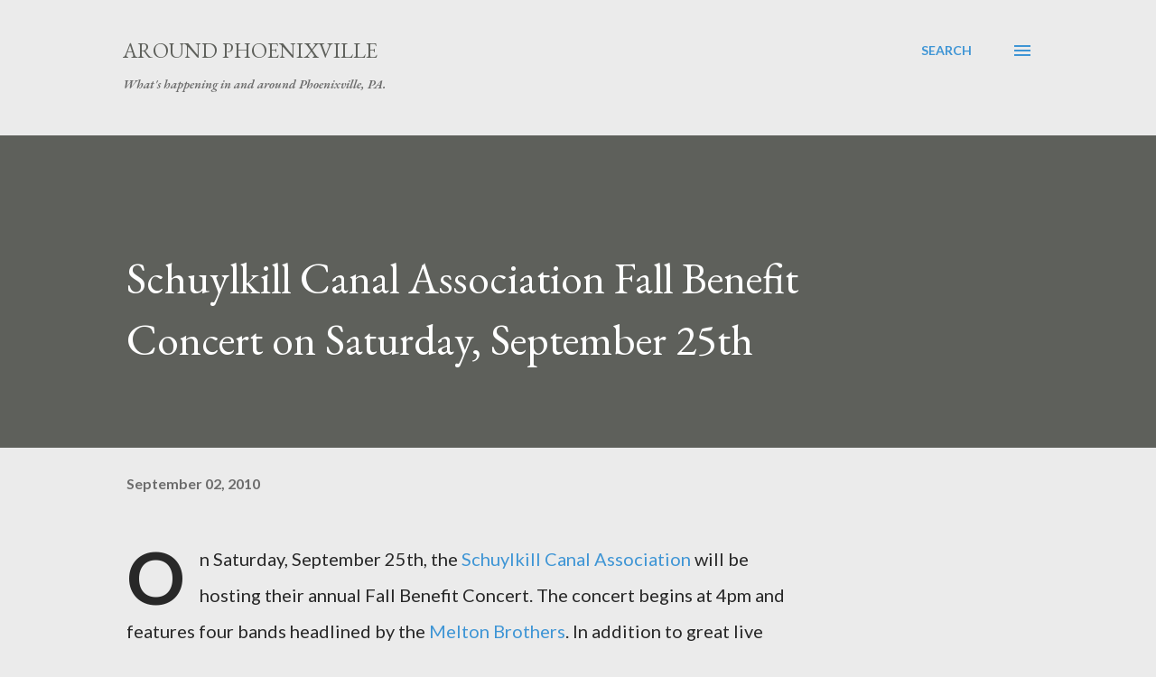

--- FILE ---
content_type: text/html; charset=utf-8
request_url: https://www.google.com/recaptcha/api2/aframe
body_size: 266
content:
<!DOCTYPE HTML><html><head><meta http-equiv="content-type" content="text/html; charset=UTF-8"></head><body><script nonce="3erIlDg1Q4vXvkxZ7edf6Q">/** Anti-fraud and anti-abuse applications only. See google.com/recaptcha */ try{var clients={'sodar':'https://pagead2.googlesyndication.com/pagead/sodar?'};window.addEventListener("message",function(a){try{if(a.source===window.parent){var b=JSON.parse(a.data);var c=clients[b['id']];if(c){var d=document.createElement('img');d.src=c+b['params']+'&rc='+(localStorage.getItem("rc::a")?sessionStorage.getItem("rc::b"):"");window.document.body.appendChild(d);sessionStorage.setItem("rc::e",parseInt(sessionStorage.getItem("rc::e")||0)+1);localStorage.setItem("rc::h",'1767671958376');}}}catch(b){}});window.parent.postMessage("_grecaptcha_ready", "*");}catch(b){}</script></body></html>